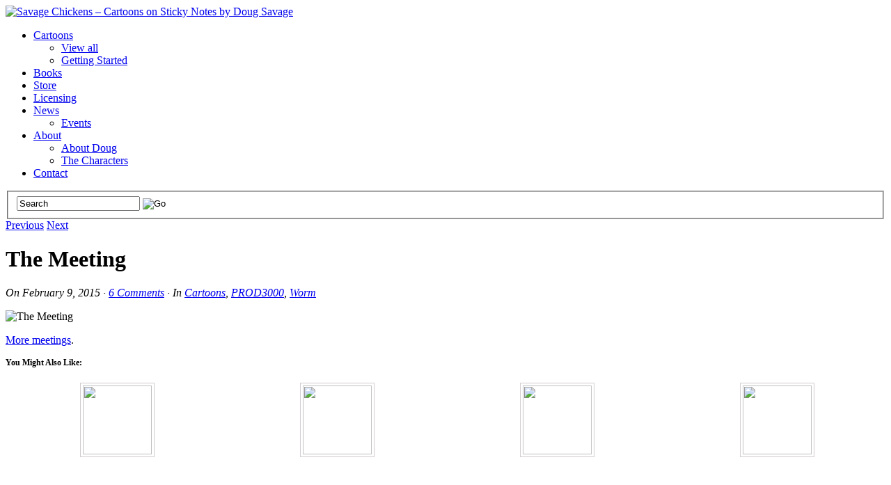

--- FILE ---
content_type: text/html; charset=UTF-8
request_url: https://www.savagechickens.com/2015/02/the-meeting.html
body_size: 12872
content:
<!DOCTYPE html><!-- HTML 5 -->
<html lang="en-US">
<head>

<title>  The Meeting</title>
<link rel="shortcut icon" href="https://www.savagechickens.com/wp-content/uploads/favicon.ico" type="image/x-icon" /> 
<meta http-equiv="Content-Type" content="text/html; charset=UTF-8" />
<link rel="profile" href="https://gmpg.org/xfn/11" />
<meta name="generator" content="WordPress 5.4.18" /> 
<link rel="pingback" href="https://www.savagechickens.com/xmlrpc.php" />
<!--google analytics code-->
<!-- Google tag (gtag.js) -->
<script async src="https://www.googletagmanager.com/gtag/js?id=G-2FRLZYHRFK"></script>
<script>
  window.dataLayer = window.dataLayer || [];
  function gtag(){dataLayer.push(arguments);}
  gtag('js', new Date());

  gtag('config', 'G-2FRLZYHRFK');
</script>
<!--end of google analytics code--><!--[if lt IE 8]> <script src="https://ie7-js.googlecode.com/svn/version/2.1(beta4)/IE8.js"></script> <![endif]-->
<!--[if IE 6]>
<script src="https://www.savagechickens.com/wp-content/themes/platformpro/core/js/ie.belatedpng.js"></script> 
<script>DD_belatedPNG.fix('.pngbg, .shadow-bottom, .post-comments a, #fcolumns_container, #footer img, .branding_wrap img, .fboxgraphic img ');</script>
<![endif]-->
<link rel='dns-prefetch' href='//s.w.org' />
<link rel="alternate" type="application/rss+xml" title="Savage Chickens - Cartoons on Sticky Notes by Doug Savage &raquo; Feed" href="https://www.savagechickens.com/feed" />
<link rel="alternate" type="application/rss+xml" title="Savage Chickens - Cartoons on Sticky Notes by Doug Savage &raquo; Comments Feed" href="https://www.savagechickens.com/comments/feed" />
<link rel="alternate" type="application/rss+xml" title="Savage Chickens - Cartoons on Sticky Notes by Doug Savage &raquo; The Meeting Comments Feed" href="https://www.savagechickens.com/2015/02/the-meeting.html/feed" />
		<script type="text/javascript">
			window._wpemojiSettings = {"baseUrl":"https:\/\/s.w.org\/images\/core\/emoji\/12.0.0-1\/72x72\/","ext":".png","svgUrl":"https:\/\/s.w.org\/images\/core\/emoji\/12.0.0-1\/svg\/","svgExt":".svg","source":{"concatemoji":"https:\/\/www.savagechickens.com\/wp-includes\/js\/wp-emoji-release.min.js?ver=5.4.18"}};
			/*! This file is auto-generated */
			!function(e,a,t){var n,r,o,i=a.createElement("canvas"),p=i.getContext&&i.getContext("2d");function s(e,t){var a=String.fromCharCode;p.clearRect(0,0,i.width,i.height),p.fillText(a.apply(this,e),0,0);e=i.toDataURL();return p.clearRect(0,0,i.width,i.height),p.fillText(a.apply(this,t),0,0),e===i.toDataURL()}function c(e){var t=a.createElement("script");t.src=e,t.defer=t.type="text/javascript",a.getElementsByTagName("head")[0].appendChild(t)}for(o=Array("flag","emoji"),t.supports={everything:!0,everythingExceptFlag:!0},r=0;r<o.length;r++)t.supports[o[r]]=function(e){if(!p||!p.fillText)return!1;switch(p.textBaseline="top",p.font="600 32px Arial",e){case"flag":return s([127987,65039,8205,9895,65039],[127987,65039,8203,9895,65039])?!1:!s([55356,56826,55356,56819],[55356,56826,8203,55356,56819])&&!s([55356,57332,56128,56423,56128,56418,56128,56421,56128,56430,56128,56423,56128,56447],[55356,57332,8203,56128,56423,8203,56128,56418,8203,56128,56421,8203,56128,56430,8203,56128,56423,8203,56128,56447]);case"emoji":return!s([55357,56424,55356,57342,8205,55358,56605,8205,55357,56424,55356,57340],[55357,56424,55356,57342,8203,55358,56605,8203,55357,56424,55356,57340])}return!1}(o[r]),t.supports.everything=t.supports.everything&&t.supports[o[r]],"flag"!==o[r]&&(t.supports.everythingExceptFlag=t.supports.everythingExceptFlag&&t.supports[o[r]]);t.supports.everythingExceptFlag=t.supports.everythingExceptFlag&&!t.supports.flag,t.DOMReady=!1,t.readyCallback=function(){t.DOMReady=!0},t.supports.everything||(n=function(){t.readyCallback()},a.addEventListener?(a.addEventListener("DOMContentLoaded",n,!1),e.addEventListener("load",n,!1)):(e.attachEvent("onload",n),a.attachEvent("onreadystatechange",function(){"complete"===a.readyState&&t.readyCallback()})),(n=t.source||{}).concatemoji?c(n.concatemoji):n.wpemoji&&n.twemoji&&(c(n.twemoji),c(n.wpemoji)))}(window,document,window._wpemojiSettings);
		</script>
		<style type="text/css">
img.wp-smiley,
img.emoji {
	display: inline !important;
	border: none !important;
	box-shadow: none !important;
	height: 1em !important;
	width: 1em !important;
	margin: 0 .07em !important;
	vertical-align: -0.1em !important;
	background: none !important;
	padding: 0 !important;
}
</style>
	<link rel='stylesheet' id='pagelines-pro-css'  href='https://www.savagechickens.com/wp-content/themes/platformpro/pro/pro.css?ver=1.2.2' type='text/css' media='all' />
<link rel='stylesheet' id='pagelines-stylesheet-css'  href='https://www.savagechickens.com/wp-content/themes/platformbase/style.css?ver=1.2.2' type='text/css' media='all' />
<link rel='stylesheet' id='pagelines-dynamic-css-css'  href='https://www.savagechickens.com/wp-content/themes/platformpro/core/css/dynamic.css?ver=1.2.2' type='text/css' media='all' />
<!--[if lte IE 6]>
<link rel='stylesheet' id='ie6-style-css'  href='https://www.savagechickens.com/wp-content/themes/platformpro/css/ie6.css?ver=1.2.2' type='text/css' media='all' />
<![endif]-->
<!--[if IE 7]>
<link rel='stylesheet' id='ie7-style-css'  href='https://www.savagechickens.com/wp-content/themes/platformpro/css/ie7.css?ver=1.2.2' type='text/css' media='all' />
<![endif]-->
<link rel='stylesheet' id='wp-block-library-css'  href='https://www.savagechickens.com/wp-includes/css/dist/block-library/style.min.css?ver=5.4.18' type='text/css' media='all' />
<link rel='stylesheet' id='igit-front-style-css'  href='https://www.savagechickens.com/wp-content/plugins/igit-related-posts-with-thumb-images-after-posts/css/igit_front_style.css?ver=5.4.18' type='text/css' media='all' />
<link rel='stylesheet' id='superfish-css'  href='https://www.savagechickens.com/wp-content/themes/platformpro/sections/nav/superfish.css?ver=1.2.2' type='text/css' media='screen' />
<link rel='stylesheet' id='superfish-shadow-css'  href='https://www.savagechickens.com/wp-content/themes/platformpro/sections/nav/superfish_shadow.css?ver=1.2.2' type='text/css' media='screen' />
<link rel='stylesheet' id='superfish-arrows-css'  href='https://www.savagechickens.com/wp-content/themes/platformpro/sections/nav/superfish_arrows.css?ver=1.2.2' type='text/css' media='screen' />
<script>if (document.location.protocol != "https:") {document.location = document.URL.replace(/^http:/i, "https:");}</script><script type='text/javascript' src='https://www.savagechickens.com/wp-includes/js/jquery/jquery.js?ver=1.12.4-wp'></script>
<script type='text/javascript' src='https://www.savagechickens.com/wp-includes/js/jquery/jquery-migrate.min.js?ver=1.4.1'></script>
<link rel='https://api.w.org/' href='https://www.savagechickens.com/wp-json/' />
<link rel="EditURI" type="application/rsd+xml" title="RSD" href="https://www.savagechickens.com/xmlrpc.php?rsd" />
<link rel="wlwmanifest" type="application/wlwmanifest+xml" href="https://www.savagechickens.com/wp-includes/wlwmanifest.xml" /> 
<link rel='prev' title='Weekend Work' href='https://www.savagechickens.com/2015/02/weekend-work.html' />
<link rel='next' title='3D Printer' href='https://www.savagechickens.com/2015/02/3d-printer.html' />
<meta name="generator" content="WordPress 5.4.18" />
<link rel="canonical" href="https://www.savagechickens.com/2015/02/the-meeting.html" />
<link rel='shortlink' href='https://www.savagechickens.com/?p=23317' />
<link rel="alternate" type="application/json+oembed" href="https://www.savagechickens.com/wp-json/oembed/1.0/embed?url=https%3A%2F%2Fwww.savagechickens.com%2F2015%2F02%2Fthe-meeting.html" />
<link rel="alternate" type="text/xml+oembed" href="https://www.savagechickens.com/wp-json/oembed/1.0/embed?url=https%3A%2F%2Fwww.savagechickens.com%2F2015%2F02%2Fthe-meeting.html&#038;format=xml" />

<!-- Bad Behavior 2.2.24 run time: 1.972 ms -->
		<style type="text/css">
        #igit_rpwt_css {
            background:#FFFFFF;            font-size:12px; 
            font-style:normal; 
            color:#000000 !important;
            margin-top:10px;
            margin-bottom:10px; 
             height:229px;         }
        #igit_title 
        {
            padding:2px 2px 2px 8px;
            text-align:center;
            font-size:12px;            font-family:Geneva;            
        }
        #igit_rpwt_css h4{
            padding-bottom:10px;
            border-bottom:1px solid #dbdbdb;
		    margin-bottom: 10px !important;
            color:#000000;        }
        #igit_title a
        {
            color:#000000;            font-size:12px;            font-family:Geneva;		    border-bottom: medium none;
        }
        #igit_title a:hover
        {
            border-bottom:1px solid #000000;
            text-decoration:none;
        }
        #igit_rpwt_thumb, #description 
        {
            margin-left:0px; 
            border:1px solid #D1CBCE; 
            padding: 3px;
        }
        .igit_relpost:hover
        {
            border-bottom:4px solid #808080;
            background-color:#FFFFFF;        }
        #igit_rpwt_css h4
        {
            margin: 0 0 0px;
        }
        .igit_relpost {
            padding-top:7px;
            border-right-color-value:#DDDDDD;
            border-right-style-value:solid;
            border-right-width-value:1px;
            border-bottom:4px solid #FFFFFF;            float:left;
                        width:25%;
        }
        #igit_rpwt_main_image {
            height:104px;
            line-height:15;
            padding-bottom:10px;
            padding-left:2px;
            padding-right:2px;
            padding-top:2px;
            text-align:center;
		    display: inline-block;
			width:100%;
        }
		#igit_rpwt_main_image > a {
   			 display: inline-block;
			 border-bottom: none !important;
		}
		img#igit_rpwt_thumb{
			 height:99px;
			  width:99px;
		}
        </style>
	<script type="text/javascript"> 
		/* <![CDATA[ */
		var $j = jQuery.noConflict();
		   $j(document).ready(function() { 
		        $j('ul.sf-menu').superfish({ 
		            delay:       100,		// one second delay on mouseout 
		            speed:       'fast',	// faster animation speed 
		            autoArrows:  true,		// disable generation of arrow mark-up 
		            dropShadows: true		// disable drop shadows 
		        }); 
		    });
		/* ]]> */
	</script>			
</head>
<body data-rsssl=1 class="post-template-default single single-post postid-23317 single-format-standard canvas ttype-single tmain-single">

		
		<div id="site" class="two-sidebar-right"> <!-- #site // Wraps #header, #page-main, #footer - closed in footer -->
		
				<div id="page"> <!-- #page // Wraps #header, #page-main - closed in footer -->
			<div id="page-canvas">
								<div id="header" class="container-group fix">
					<div class="outline">
									<div id="branding" class="container fix">
				<div class="texture">
					<div class="content">
						<div class="content-pad">
<div class="branding_wrap">
		
			<a class="mainlogo-link" href="https://www.savagechickens.com" title="Savage Chickens &#8211; Cartoons on Sticky Notes by Doug Savage Home">
						<img class="mainlogo-img" src="https://www.savagechickens.com/wp-content/uploads/Savage_Chickens_Logo.jpg" alt="Savage Chickens &#8211; Cartoons on Sticky Notes by Doug Savage" />
		</a>
		
		
	
	<div class="icons" style="bottom: 21px; right: 1px;">

				<a target="_blank" href="https://www.savagechickens.com/feed" class="rsslink"></a>
				
														<a target="_blank" href="https://www.facebook.com/savage.chickens/" class="facebooklink external"></a>
												<a target="_blank" href="http://www.youtube.com/dougsavage" class="youtubelink external"></a>
							
	<a href="http://feedburner.google.com/fb/a/mailverify?uri=SavageChickens&amp;loc=en_US" class="byemail external" title="By email" target="_blank"></a>
<a href="https://plus.google.com/106642703176580586746/" class="googleplus external" title="Google+" target="_blank"></a>
					
	</div>
</div>
						<div class="clear"></div>
					</div>
				</div>
			</div>
		</div>
			<div id="primary-nav" class="container fix">
				<div class="texture">
					<div class="content">
						<div class="content-pad">
	<div id="nav_row" class="main_nav fix">
<ul id="menu-nav" class="main-nav sf-menu"><li id="menu-item-5043" class="menu-item menu-item-type-taxonomy menu-item-object-category current-post-ancestor current-menu-parent current-post-parent menu-item-has-children menu-item-5043"><a href="https://www.savagechickens.com/category/cartoons">Cartoons</a>
<ul class="sub-menu">
	<li id="menu-item-5133" class="menu-item menu-item-type-taxonomy menu-item-object-category current-post-ancestor current-menu-parent current-post-parent menu-item-5133"><a href="https://www.savagechickens.com/category/cartoons">View all</a></li>
	<li id="menu-item-5126" class="menu-item menu-item-type-post_type menu-item-object-page menu-item-5126"><a href="https://www.savagechickens.com/gettingstarted">Getting Started</a></li>
</ul>
</li>
<li id="menu-item-17890" class="menu-item menu-item-type-post_type menu-item-object-page menu-item-17890"><a href="https://www.savagechickens.com/books">Books</a></li>
<li id="menu-item-5045" class="menu-item menu-item-type-custom menu-item-object-custom menu-item-5045"><a href="https://www.teepublic.com/user/savagechickens" class="external" target="_blank">Store</a></li>
<li id="menu-item-6898" class="menu-item menu-item-type-custom menu-item-object-custom menu-item-6898"><a href="https://www.savagechickens.com/rates">Licensing</a></li>
<li id="menu-item-5044" class="menu-item menu-item-type-taxonomy menu-item-object-category menu-item-has-children menu-item-5044"><a href="https://www.savagechickens.com/category/news">News</a>
<ul class="sub-menu">
	<li id="menu-item-8119" class="menu-item menu-item-type-taxonomy menu-item-object-category menu-item-8119"><a href="https://www.savagechickens.com/category/news/events">Events</a></li>
</ul>
</li>
<li id="menu-item-5040" class="menu-item menu-item-type-post_type menu-item-object-page menu-item-has-children menu-item-5040"><a href="https://www.savagechickens.com/about">About</a>
<ul class="sub-menu">
	<li id="menu-item-5093" class="menu-item menu-item-type-post_type menu-item-object-page menu-item-5093"><a href="https://www.savagechickens.com/about/about-doug">About Doug</a></li>
	<li id="menu-item-5087" class="menu-item menu-item-type-post_type menu-item-object-page menu-item-5087"><a href="https://www.savagechickens.com/about/characters">The Characters</a></li>
</ul>
</li>
<li id="menu-item-5041" class="menu-item menu-item-type-post_type menu-item-object-page menu-item-5041"><a href="https://www.savagechickens.com/contact">Contact</a></li>
</ul><form method="get" class="searchform" action="https://www.savagechickens.com/">
	<fieldset>
		<input type="text" value="Search" name="s" class="searchfield" onfocus="if (this.value == 'Search') {this.value = '';}" onblur="if (this.value == '') {this.value = 'Search';}" />

		<input type="image" class="submit btn" name="submit" src="https://www.savagechickens.com/wp-content/themes/platformpro/images/search-btn.png" alt="Go" />
	</fieldset>
</form>
	</div>
							<div class="clear"></div>
					</div>
				</div>
			</div>
		</div>
					</div>
				</div>
								<div id="page-main" class="container-group fix"> <!-- #page-main // closed in footer -->
					<div id="dynamic-content" class="outline fix">
									<div id="maincontent" class="container fix">
				<div class="texture">
					<div class="content">
						<div class="content-pad">
<div id="pagelines_content" class="two-sidebar-right fix">
	
		<div id="column-wrap" class="fix">
		
				<div id="column-main" class="mcolumn fix">
			<div class="mcolumn-pad" >
							<div id="postnav" class="copy fix">
				<div class="copy-pad">
		<div class="post-nav fix"> 
			<span class="previous"><a href="https://www.savagechickens.com/2015/02/weekend-work.html" rel="prev">Previous</a></span>
<span class="next"><a href="https://www.savagechickens.com/2015/02/3d-printer.html" rel="next">Next</a></span>
		</div>
				<div class="clear"></div>
				</div>
			</div>
			<div id="theloop" class="copy fix">
				<div class="copy-pad">
<div class="fpost post-23317 post type-post status-publish format-standard has-post-thumbnail hentry category-cartoons category-prod3000 category-worm tag-3x7 tag-collaboration tag-meeting tag-productivity tag-work" id="post-23317">
				
				
					
						<div class="post-meta fix">	
							
							<div class="post-header fix post-nothumb" style="" >
																<div class="post-title-section fix">

									<div class="post-title fix">
										
										<h1 class="entry-title">The Meeting</h1>
										
										<div class="metabar"><em><span class="sword">On</span> <span class="date time published" title="2015-02-09T00:46:26-0800">February 9, 2015</span>  &middot; <span class="post-comments"><a href="https://www.savagechickens.com/2015/02/the-meeting.html#comments">6 Comments</a></span> &middot; <span class="sword">In</span> <span class="categories"><a href="https://www.savagechickens.com/category/cartoons" rel="category tag">Cartoons</a>, <a href="https://www.savagechickens.com/category/cartoons/prod3000" rel="category tag">PROD3000</a>, <a href="https://www.savagechickens.com/category/cartoons/worm" rel="category tag">Worm</a></span>  </em></div>										
									</div>


								</div>
															</div>				
						</div>
					
					  	
						<div class="entry_wrap fix">
						
							<div class="entry_content">
								<p><img alt="The Meeting" src="https://www.savagechickens.com/wp-content/uploads/chickenmeetingpeople.jpg" width="400" height="826" /></p>
<p><a href="https://www.savagechickens.com/tag/meeting">More meetings</a>.</p>
<div id="igit_rpwt_css"><p><strong>You Might Also Like:</strong></p><div class="igit_relpost" onclick=location.href='https://www.savagechickens.com/2026/01/save-your-energy.html'; ><div id="igit_rpwt_main_image" onclick=location.href='https://www.savagechickens.com/2026/01/save-your-energy.html'; ><a href="https://www.savagechickens.com/2026/01/save-your-energy.html" target="_top"><img id="igit_rpwt_thumb" src="https://www.savagechickens.com/wp-content/plugins/igit-related-posts-with-thumb-images-after-posts/timthumb.php?src=/wp-content/uploads/chickensaveyourenergy.jpg&w=99&h=99&zc=1"/></a></div></div><div class="igit_relpost" onclick=location.href='https://www.savagechickens.com/2025/11/the-greatest.html'; ><div id="igit_rpwt_main_image" onclick=location.href='https://www.savagechickens.com/2025/11/the-greatest.html'; ><a href="https://www.savagechickens.com/2025/11/the-greatest.html" target="_top"><img id="igit_rpwt_thumb" src="https://www.savagechickens.com/wp-content/plugins/igit-related-posts-with-thumb-images-after-posts/timthumb.php?src=/wp-content/uploads/chickenthegreatest.jpg&w=99&h=99&zc=1"/></a></div></div><div class="igit_relpost" onclick=location.href='https://www.savagechickens.com/2025/11/season-finale.html'; ><div id="igit_rpwt_main_image" onclick=location.href='https://www.savagechickens.com/2025/11/season-finale.html'; ><a href="https://www.savagechickens.com/2025/11/season-finale.html" target="_top"><img id="igit_rpwt_thumb" src="https://www.savagechickens.com/wp-content/plugins/igit-related-posts-with-thumb-images-after-posts/timthumb.php?src=/wp-content/uploads/chickenseasonfinaledumpster-105x105.jpg&w=99&h=99&zc=1"/></a></div></div><div class="igit_relpost" onclick=location.href='https://www.savagechickens.com/2025/11/learning-experience.html'; ><div id="igit_rpwt_main_image" onclick=location.href='https://www.savagechickens.com/2025/11/learning-experience.html'; ><a href="https://www.savagechickens.com/2025/11/learning-experience.html" target="_top"><img id="igit_rpwt_thumb" src="https://www.savagechickens.com/wp-content/plugins/igit-related-posts-with-thumb-images-after-posts/timthumb.php?src=/wp-content/uploads/chickenlearningexperience-105x105.jpg&w=99&h=99&zc=1"/></a></div></div></div>									<div class="clear"></div> 
																</div>	
							<div class="tags">
								Tagged with: <a href="https://www.savagechickens.com/tag/3x7" rel="tag">3x7</a> &bull; <a href="https://www.savagechickens.com/tag/collaboration" rel="tag">Collaboration</a> &bull; <a href="https://www.savagechickens.com/tag/meeting" rel="tag">Meeting</a> &bull; <a href="https://www.savagechickens.com/tag/productivity" rel="tag">Productivity</a> &bull; <a href="https://www.savagechickens.com/tag/work" rel="tag">Work</a><br />&nbsp;
							</div>
						</div>
								</div>

				<div class="clear"></div>
				</div>
			</div>
			<div id="sharebar" class="copy fix">
				<div class="copy-pad">
			<div class="post-footer">

					<div class="left">
						If you liked this, please share it!	
					</div>
					<div class="right">
																				
															<a href="http://www.facebook.com/sharer.php?u=https://www.savagechickens.com/2015/02/the-meeting.html&amp;t=The+Meeting" title="Share on Facebook" rel="nofollow" target="_blank"><img src="https://www.savagechickens.com/wp-content/themes/platformpro/core/images/ico-facebook.png" alt="Facebook" /></a>
							 

																					<a href="http://twitter.com/home?status=https://tinyurl.com/y7ft9cpw" title="Share on Twitter" rel="nofollow" target="_blank"><img src="https://www.savagechickens.com/wp-content/themes/platformpro/core/images/ico-twitter.png" alt="Twitter" /></a>
							 

														
														
														
												</div>
				<div class="clear"></div>
			</div>
	
				<div class="clear"></div>
				</div>
			</div>
			<div id="pl_comments" class="copy fix">
				<div class="copy-pad">

<div id="comments">
				<h3 id="comments-title">6 Responses to <em>The Meeting</em></h3>

			<ol class="commentlist">
						<li class="comment even thread-even depth-1" id="comment-1025213">
				<div id="div-comment-1025213" class="comment-body">
				<div class="comment-author vcard">
			<img alt='' src='https://secure.gravatar.com/avatar/96d1341b74f78f19f011de3364961e3d?s=45&#038;d=identicon&#038;r=g' srcset='https://secure.gravatar.com/avatar/96d1341b74f78f19f011de3364961e3d?s=90&#038;d=identicon&#038;r=g 2x' class='avatar avatar-45 photo' height='45' width='45' />			<cite class="fn">Ill Bill</cite> <span class="says">says:</span>		</div>
		
		<div class="comment-meta commentmetadata"><a href="https://www.savagechickens.com/2015/02/the-meeting.html#comment-1025213">
			February 9, 2015 at 5:23 am				</a>
						</div>

		<p>I think we have all the bases covered here!</p>

		<div class="reply"><a rel='nofollow' class='comment-reply-link' href='https://www.savagechickens.com/2015/02/the-meeting.html?replytocom=1025213#respond' data-commentid="1025213" data-postid="23317" data-belowelement="div-comment-1025213" data-respondelement="respond" aria-label='Reply to Ill Bill'>Reply</a></div>
				</div>
				</li><!-- #comment-## -->
		<li class="comment odd alt thread-odd thread-alt depth-1" id="comment-1025230">
				<div id="div-comment-1025230" class="comment-body">
				<div class="comment-author vcard">
			<img alt='' src='https://secure.gravatar.com/avatar/e47faebb9309ac304c190fa91f35c81a?s=45&#038;d=identicon&#038;r=g' srcset='https://secure.gravatar.com/avatar/e47faebb9309ac304c190fa91f35c81a?s=90&#038;d=identicon&#038;r=g 2x' class='avatar avatar-45 photo' height='45' width='45' />			<cite class="fn">Willwot</cite> <span class="says">says:</span>		</div>
		
		<div class="comment-meta commentmetadata"><a href="https://www.savagechickens.com/2015/02/the-meeting.html#comment-1025230">
			February 9, 2015 at 7:11 am				</a>
						</div>

		<p>Worm online livin&#8217; the dream</p>

		<div class="reply"><a rel='nofollow' class='comment-reply-link' href='https://www.savagechickens.com/2015/02/the-meeting.html?replytocom=1025230#respond' data-commentid="1025230" data-postid="23317" data-belowelement="div-comment-1025230" data-respondelement="respond" aria-label='Reply to Willwot'>Reply</a></div>
				</div>
				</li><!-- #comment-## -->
		<li class="comment even thread-even depth-1" id="comment-1025234">
				<div id="div-comment-1025234" class="comment-body">
				<div class="comment-author vcard">
			<img alt='' src='https://secure.gravatar.com/avatar/b52d0a0597dbfc52282bce4d1c75cf9e?s=45&#038;d=identicon&#038;r=g' srcset='https://secure.gravatar.com/avatar/b52d0a0597dbfc52282bce4d1c75cf9e?s=90&#038;d=identicon&#038;r=g 2x' class='avatar avatar-45 photo' height='45' width='45' />			<cite class="fn">Machtyn</cite> <span class="says">says:</span>		</div>
		
		<div class="comment-meta commentmetadata"><a href="https://www.savagechickens.com/2015/02/the-meeting.html#comment-1025234">
			February 9, 2015 at 7:19 am				</a>
						</div>

		<p>Now if the snake had its laptop, it might not have been sorely disappointed!</p>

		<div class="reply"><a rel='nofollow' class='comment-reply-link' href='https://www.savagechickens.com/2015/02/the-meeting.html?replytocom=1025234#respond' data-commentid="1025234" data-postid="23317" data-belowelement="div-comment-1025234" data-respondelement="respond" aria-label='Reply to Machtyn'>Reply</a></div>
				</div>
				</li><!-- #comment-## -->
		<li class="comment odd alt thread-odd thread-alt depth-1" id="comment-1025241">
				<div id="div-comment-1025241" class="comment-body">
				<div class="comment-author vcard">
			<img alt='' src='https://secure.gravatar.com/avatar/d03e5837a1ee2b9e4d98e3b674b04f0b?s=45&#038;d=identicon&#038;r=g' srcset='https://secure.gravatar.com/avatar/d03e5837a1ee2b9e4d98e3b674b04f0b?s=90&#038;d=identicon&#038;r=g 2x' class='avatar avatar-45 photo' height='45' width='45' />			<cite class="fn">Rusty</cite> <span class="says">says:</span>		</div>
		
		<div class="comment-meta commentmetadata"><a href="https://www.savagechickens.com/2015/02/the-meeting.html#comment-1025241">
			February 9, 2015 at 8:06 am				</a>
						</div>

		<p>G: I&#8217;m just here so I won&#8217;t get fired.</p>

		<div class="reply"><a rel='nofollow' class='comment-reply-link' href='https://www.savagechickens.com/2015/02/the-meeting.html?replytocom=1025241#respond' data-commentid="1025241" data-postid="23317" data-belowelement="div-comment-1025241" data-respondelement="respond" aria-label='Reply to Rusty'>Reply</a></div>
				</div>
				</li><!-- #comment-## -->
		<li class="comment even thread-even depth-1" id="comment-1025277">
				<div id="div-comment-1025277" class="comment-body">
				<div class="comment-author vcard">
			<img alt='' src='https://secure.gravatar.com/avatar/c48049cc6d0c225d3df1282771a46266?s=45&#038;d=identicon&#038;r=g' srcset='https://secure.gravatar.com/avatar/c48049cc6d0c225d3df1282771a46266?s=90&#038;d=identicon&#038;r=g 2x' class='avatar avatar-45 photo' height='45' width='45' />			<cite class="fn">Creekside</cite> <span class="says">says:</span>		</div>
		
		<div class="comment-meta commentmetadata"><a href="https://www.savagechickens.com/2015/02/the-meeting.html#comment-1025277">
			February 9, 2015 at 11:55 am				</a>
						</div>

		<p>I have been all of these at one time or another.</p>

		<div class="reply"><a rel='nofollow' class='comment-reply-link' href='https://www.savagechickens.com/2015/02/the-meeting.html?replytocom=1025277#respond' data-commentid="1025277" data-postid="23317" data-belowelement="div-comment-1025277" data-respondelement="respond" aria-label='Reply to Creekside'>Reply</a></div>
				</div>
				</li><!-- #comment-## -->
		<li class="comment odd alt thread-odd thread-alt depth-1" id="comment-1025624">
				<div id="div-comment-1025624" class="comment-body">
				<div class="comment-author vcard">
			<img alt='' src='https://secure.gravatar.com/avatar/f4bf6a52be36d9f91872d31fc70d1db5?s=45&#038;d=identicon&#038;r=g' srcset='https://secure.gravatar.com/avatar/f4bf6a52be36d9f91872d31fc70d1db5?s=90&#038;d=identicon&#038;r=g 2x' class='avatar avatar-45 photo' height='45' width='45' />			<cite class="fn">Wildbird</cite> <span class="says">says:</span>		</div>
		
		<div class="comment-meta commentmetadata"><a href="https://www.savagechickens.com/2015/02/the-meeting.html#comment-1025624">
			February 10, 2015 at 7:47 am				</a>
						</div>

		<p>Try the Swinging the Alphabets Somg</p>

		<div class="reply"><a rel='nofollow' class='comment-reply-link' href='https://www.savagechickens.com/2015/02/the-meeting.html?replytocom=1025624#respond' data-commentid="1025624" data-postid="23317" data-belowelement="div-comment-1025624" data-respondelement="respond" aria-label='Reply to Wildbird'>Reply</a></div>
				</div>
				</li><!-- #comment-## -->
			</ol>
			
			
	<div id="respond" class="comment-respond">
		<h3 id="reply-title" class="comment-reply-title">Leave a Reply <small><a rel="nofollow" id="cancel-comment-reply-link" href="/2015/02/the-meeting.html#respond" style="display:none;">Cancel reply</a></small></h3><form action="https://www.savagechickens.com/wp-comments-post.php" method="post" id="commentform" class="comment-form"><p class="comment-notes"><span id="email-notes">Your email address will not be published.</span> Required fields are marked <span class="required">*</span></p><p class="comment-form-comment"><label for="comment">Comment</label> <textarea id="comment" name="comment" cols="45" rows="8" maxlength="65525" required="required"></textarea></p><p class="comment-form-author"><label for="author">Name <span class="required">*</span></label> <input id="author" name="author" type="text" value="" size="30" maxlength="245" required='required' /></p>
<p class="comment-form-email"><label for="email">Email <span class="required">*</span></label> <input id="email" name="email" type="text" value="" size="30" maxlength="100" aria-describedby="email-notes" required='required' /></p>
<p class="comment-form-url"><label for="url">Website</label> <input id="url" name="url" type="text" value="" size="30" maxlength="200" /></p>
<p class="comment-form-cookies-consent"><input id="wp-comment-cookies-consent" name="wp-comment-cookies-consent" type="checkbox" value="yes" /> <label for="wp-comment-cookies-consent">Save my name, email, and website in this browser for the next time I comment.</label></p>
<p class="form-submit"><input name="submit" type="submit" id="submit" class="submit" value="Post Comment" /> <input type='hidden' name='comment_post_ID' value='23317' id='comment_post_ID' />
<input type='hidden' name='comment_parent' id='comment_parent' value='0' />
</p><p style="display: none;"><input type="hidden" id="akismet_comment_nonce" name="akismet_comment_nonce" value="34c338ca89" /></p><p style="display: none;"><input type="hidden" id="ak_js" name="ak_js" value="12"/></p></form>	</div><!-- #respond -->
	</div>
				<div class="clear"></div>
				</div>
			</div>
			</div>
		</div>
		
				
	</div>	
	
	
	<div id="sidebar-wrap" class="fix">
			<div id="sidebar1" class="scolumn fix" >
				<div class="scolumn-pad">
								<div id="sidebar_primary" class="copy fix">
				<div class="copy-pad">
	<ul id="list_sidebar_primary" class="sidebar_widgets fix">
		<li id="text-18" class="widget_text widget fix"><div class="widget-pad"><h3 class="widget-title">Buy my new book!</h3>			<div class="textwidget"><p><a href="https://amzn.to/4gFIlJ3" class="external" target="_blank"><img src="https://www.savagechickens.com/wp-content/uploads/Spidermania_hero250.jpg" title="Laser Moose and Rabbit Boy: Spidermania" /></a></p></div>
		</div></li><li id="custom_html-2" class="widget_text widget_custom_html widget fix"><div class="widget_text widget-pad"><h3 class="widget-title">Current Top Ten</h3><div class="textwidget custom-html-widget"><ol>
	<li>1. <a href="https://www.savagechickens.com/2025/08/terror-and-productivity.html">Terror and Productivity</a></li>
	<li>2. <a href="https://www.savagechickens.com/2025/05/agree-to-disagree.html">Agree to Disagree</a></li>
	<li>3. <a href="https://www.savagechickens.com/2016/06/vader-buttons.html">Vader Buttons</a></li>
	<li>4. <a href="https://www.savagechickens.com/2025/10/spider-reading.html">Spider Reading</a></li> 
	<li>5. <a href="https://www.savagechickens.com/2025/07/setting-an-example.html">Setting an Example</a></li>
	<li>6. <a href="https://www.savagechickens.com/2025/07/canadians-2.html">Canadians</a></li>
	<li>7. <a href="https://www.savagechickens.com/2025/07/aging.html">Aging</a></li>
	<li>8. <a href="https://www.savagechickens.com/2025/11/surrender.html">Surrender</a></li> 
	<li>9. <a href="https://www.savagechickens.com/2025/06/remember.html">Remember</a></li>
	<li>10. <a href="https://www.savagechickens.com/2025/09/strength-and-weakness.html">Strength and Weakness</a></li>
</ol>
</div></div></li><li id="text-2" class="widget_text widget fix"><div class="widget-pad">			<div class="textwidget"><p><a href="/?random="><img src="https://www.savagechickens.com/wp-content/uploads/icon_random.gif" title="Click for a random post!" /></a></p></div>
		</div></li><li id="categories-3" class="widget_categories widget fix"><div class="widget-pad"><h3 class="widget-title">Categories</h3><form action="https://www.savagechickens.com" method="get"><label class="screen-reader-text" for="cat">Categories</label><select  name='cat' id='cat' class='postform' >
	<option value='-1'>Select Category</option>
	<option class="level-0" value="68">Animation&nbsp;&nbsp;(10)</option>
	<option class="level-0" value="5">Behind the Scenes&nbsp;&nbsp;(40)</option>
	<option class="level-0" value="3">Cartoons&nbsp;&nbsp;(5,412)</option>
	<option class="level-1" value="29">&nbsp;&nbsp;&nbsp;Aliens&nbsp;&nbsp;(64)</option>
	<option class="level-1" value="49">&nbsp;&nbsp;&nbsp;Aquachicken&nbsp;&nbsp;(18)</option>
	<option class="level-1" value="2254">&nbsp;&nbsp;&nbsp;Cat Adventures&nbsp;&nbsp;(345)</option>
	<option class="level-1" value="28">&nbsp;&nbsp;&nbsp;Chickenless&nbsp;&nbsp;(1,110)</option>
	<option class="level-1" value="3049">&nbsp;&nbsp;&nbsp;Corporate Survivalist&nbsp;&nbsp;(10)</option>
	<option class="level-1" value="63">&nbsp;&nbsp;&nbsp;Death&nbsp;&nbsp;(30)</option>
	<option class="level-1" value="3610">&nbsp;&nbsp;&nbsp;Dog Adventures&nbsp;&nbsp;(188)</option>
	<option class="level-1" value="55">&nbsp;&nbsp;&nbsp;Excellence In Management&nbsp;&nbsp;(16)</option>
	<option class="level-1" value="26">&nbsp;&nbsp;&nbsp;Freud&nbsp;&nbsp;(65)</option>
	<option class="level-1" value="37">&nbsp;&nbsp;&nbsp;Halloween&nbsp;&nbsp;(149)</option>
	<option class="level-1" value="41">&nbsp;&nbsp;&nbsp;Irrational Fears&nbsp;&nbsp;(12)</option>
	<option class="level-1" value="32">&nbsp;&nbsp;&nbsp;Jason Chicken&nbsp;&nbsp;(44)</option>
	<option class="level-1" value="1972">&nbsp;&nbsp;&nbsp;Little Chicken&nbsp;&nbsp;(223)</option>
	<option class="level-1" value="4064">&nbsp;&nbsp;&nbsp;Moon Bear&nbsp;&nbsp;(8)</option>
	<option class="level-1" value="35">&nbsp;&nbsp;&nbsp;Ninjas&nbsp;&nbsp;(33)</option>
	<option class="level-1" value="34">&nbsp;&nbsp;&nbsp;Pirate&nbsp;&nbsp;(114)</option>
	<option class="level-1" value="12">&nbsp;&nbsp;&nbsp;Poet-Bot&nbsp;&nbsp;(22)</option>
	<option class="level-1" value="17">&nbsp;&nbsp;&nbsp;PROD3000&nbsp;&nbsp;(304)</option>
	<option class="level-1" value="4086">&nbsp;&nbsp;&nbsp;Road Comics&nbsp;&nbsp;(84)</option>
	<option class="level-1" value="43">&nbsp;&nbsp;&nbsp;Special Guests&nbsp;&nbsp;(394)</option>
	<option class="level-1" value="2981">&nbsp;&nbsp;&nbsp;Tammy Tofu&nbsp;&nbsp;(19)</option>
	<option class="level-1" value="51">&nbsp;&nbsp;&nbsp;The Next Barry White&nbsp;&nbsp;(10)</option>
	<option class="level-1" value="4">&nbsp;&nbsp;&nbsp;Timmy Tofu&nbsp;&nbsp;(142)</option>
	<option class="level-1" value="67">&nbsp;&nbsp;&nbsp;Top Ten Lists&nbsp;&nbsp;(21)</option>
	<option class="level-1" value="27">&nbsp;&nbsp;&nbsp;Useless Mutants&nbsp;&nbsp;(32)</option>
	<option class="level-1" value="25">&nbsp;&nbsp;&nbsp;Worm&nbsp;&nbsp;(114)</option>
	<option class="level-1" value="33">&nbsp;&nbsp;&nbsp;Zombie Chicken&nbsp;&nbsp;(82)</option>
	<option class="level-0" value="69">Extras&nbsp;&nbsp;(20)</option>
	<option class="level-0" value="102">Mailbag&nbsp;&nbsp;(4)</option>
	<option class="level-0" value="8">News&nbsp;&nbsp;(128)</option>
	<option class="level-1" value="2555">&nbsp;&nbsp;&nbsp;Events&nbsp;&nbsp;(28)</option>
</select>
</form>
<script type="text/javascript">
/* <![CDATA[ */
(function() {
	var dropdown = document.getElementById( "cat" );
	function onCatChange() {
		if ( dropdown.options[ dropdown.selectedIndex ].value > 0 ) {
			dropdown.parentNode.submit();
		}
	}
	dropdown.onchange = onCatChange;
})();
/* ]]> */
</script>

			</div></li><li id="tag_cloud-3" class="widget_tag_cloud widget fix"><div class="widget-pad"><h3 class="widget-title">Popular Topics</h3><div class="tagcloud"><a href="https://www.savagechickens.com/tag/3x4" class="tag-cloud-link tag-link-2929 tag-link-position-1" style="font-size: 21.44pt;" aria-label="3x4 (759 items)">3x4</a>
<a href="https://www.savagechickens.com/tag/3x5" class="tag-cloud-link tag-link-1965 tag-link-position-2" style="font-size: 22pt;" aria-label="3x5 (834 items)">3x5</a>
<a href="https://www.savagechickens.com/tag/3x6" class="tag-cloud-link tag-link-2936 tag-link-position-3" style="font-size: 17.52pt;" aria-label="3x6 (399 items)">3x6</a>
<a href="https://www.savagechickens.com/tag/3x7" class="tag-cloud-link tag-link-2975 tag-link-position-4" style="font-size: 15.84pt;" aria-label="3x7 (301 items)">3x7</a>
<a href="https://www.savagechickens.com/tag/3x8" class="tag-cloud-link tag-link-2690 tag-link-position-5" style="font-size: 16.26pt;" aria-label="3x8 (321 items)">3x8</a>
<a href="https://www.savagechickens.com/tag/3x9" class="tag-cloud-link tag-link-3077 tag-link-position-6" style="font-size: 11.64pt;" aria-label="3x9 (152 items)">3x9</a>
<a href="https://www.savagechickens.com/tag/3x10" class="tag-cloud-link tag-link-2132 tag-link-position-7" style="font-size: 9.82pt;" aria-label="3x10 (112 items)">3x10</a>
<a href="https://www.savagechickens.com/tag/battle" class="tag-cloud-link tag-link-112 tag-link-position-8" style="font-size: 8.14pt;" aria-label="Battle (84 items)">Battle</a>
<a href="https://www.savagechickens.com/tag/bear" class="tag-cloud-link tag-link-598 tag-link-position-9" style="font-size: 9.12pt;" aria-label="Bear (100 items)">Bear</a>
<a href="https://www.savagechickens.com/tag/cat" class="tag-cloud-link tag-link-855 tag-link-position-10" style="font-size: 16.96pt;" aria-label="Cat (361 items)">Cat</a>
<a href="https://www.savagechickens.com/tag/christmas" class="tag-cloud-link tag-link-36 tag-link-position-11" style="font-size: 12.76pt;" aria-label="Christmas (179 items)">Christmas</a>
<a href="https://www.savagechickens.com/tag/communication" class="tag-cloud-link tag-link-581 tag-link-position-12" style="font-size: 9.54pt;" aria-label="Communication (106 items)">Communication</a>
<a href="https://www.savagechickens.com/tag/danger" class="tag-cloud-link tag-link-127 tag-link-position-13" style="font-size: 12.9pt;" aria-label="Danger (184 items)">Danger</a>
<a href="https://www.savagechickens.com/tag/death" class="tag-cloud-link tag-link-3763 tag-link-position-14" style="font-size: 9.82pt;" aria-label="Death (112 items)">Death</a>
<a href="https://www.savagechickens.com/tag/dog" class="tag-cloud-link tag-link-3475 tag-link-position-15" style="font-size: 11.22pt;" aria-label="Dog (141 items)">Dog</a>
<a href="https://www.savagechickens.com/tag/doug-savage" class="tag-cloud-link tag-link-103 tag-link-position-16" style="font-size: 8.84pt;" aria-label="Doug Savage (94 items)">Doug Savage</a>
<a href="https://www.savagechickens.com/tag/drinking" class="tag-cloud-link tag-link-71 tag-link-position-17" style="font-size: 11.08pt;" aria-label="Drinking (136 items)">Drinking</a>
<a href="https://www.savagechickens.com/tag/fear" class="tag-cloud-link tag-link-204 tag-link-position-18" style="font-size: 12.62pt;" aria-label="Fear (177 items)">Fear</a>
<a href="https://www.savagechickens.com/tag/food" class="tag-cloud-link tag-link-1048 tag-link-position-19" style="font-size: 12.76pt;" aria-label="Food (179 items)">Food</a>
<a href="https://www.savagechickens.com/tag/future" class="tag-cloud-link tag-link-329 tag-link-position-20" style="font-size: 8.42pt;" aria-label="Future (88 items)">Future</a>
<a href="https://www.savagechickens.com/tag/goals" class="tag-cloud-link tag-link-1308 tag-link-position-21" style="font-size: 8.7pt;" aria-label="Goals (93 items)">Goals</a>
<a href="https://www.savagechickens.com/tag/health" class="tag-cloud-link tag-link-523 tag-link-position-22" style="font-size: 8pt;" aria-label="Health (82 items)">Health</a>
<a href="https://www.savagechickens.com/tag/internet" class="tag-cloud-link tag-link-361 tag-link-position-23" style="font-size: 8.98pt;" aria-label="Internet (96 items)">Internet</a>
<a href="https://www.savagechickens.com/tag/language" class="tag-cloud-link tag-link-328 tag-link-position-24" style="font-size: 9.12pt;" aria-label="Language (98 items)">Language</a>
<a href="https://www.savagechickens.com/tag/lazy" class="tag-cloud-link tag-link-787 tag-link-position-25" style="font-size: 8.56pt;" aria-label="Lazy (90 items)">Lazy</a>
<a href="https://www.savagechickens.com/tag/life" class="tag-cloud-link tag-link-22 tag-link-position-26" style="font-size: 13.74pt;" aria-label="Life (214 items)">Life</a>
<a href="https://www.savagechickens.com/tag/love" class="tag-cloud-link tag-link-10 tag-link-position-27" style="font-size: 10.52pt;" aria-label="Love (125 items)">Love</a>
<a href="https://www.savagechickens.com/tag/management" class="tag-cloud-link tag-link-448 tag-link-position-28" style="font-size: 9.96pt;" aria-label="Management (113 items)">Management</a>
<a href="https://www.savagechickens.com/tag/movies" class="tag-cloud-link tag-link-266 tag-link-position-29" style="font-size: 13.88pt;" aria-label="Movies (220 items)">Movies</a>
<a href="https://www.savagechickens.com/tag/music" class="tag-cloud-link tag-link-11 tag-link-position-30" style="font-size: 8.42pt;" aria-label="Music (89 items)">Music</a>
<a href="https://www.savagechickens.com/tag/nature" class="tag-cloud-link tag-link-571 tag-link-position-31" style="font-size: 8.7pt;" aria-label="Nature (92 items)">Nature</a>
<a href="https://www.savagechickens.com/tag/optimism" class="tag-cloud-link tag-link-304 tag-link-position-32" style="font-size: 9.12pt;" aria-label="Optimism (98 items)">Optimism</a>
<a href="https://www.savagechickens.com/tag/parenting" class="tag-cloud-link tag-link-1451 tag-link-position-33" style="font-size: 8.98pt;" aria-label="Parenting (96 items)">Parenting</a>
<a href="https://www.savagechickens.com/tag/pirates" class="tag-cloud-link tag-link-3760 tag-link-position-34" style="font-size: 10.24pt;" aria-label="Pirate (118 items)">Pirate</a>
<a href="https://www.savagechickens.com/tag/productivity" class="tag-cloud-link tag-link-317 tag-link-position-35" style="font-size: 9.54pt;" aria-label="Productivity (107 items)">Productivity</a>
<a href="https://www.savagechickens.com/tag/psychology" class="tag-cloud-link tag-link-190 tag-link-position-36" style="font-size: 9.26pt;" aria-label="Psychology (102 items)">Psychology</a>
<a href="https://www.savagechickens.com/tag/robot" class="tag-cloud-link tag-link-169 tag-link-position-37" style="font-size: 10.52pt;" aria-label="Robot (125 items)">Robot</a>
<a href="https://www.savagechickens.com/tag/science" class="tag-cloud-link tag-link-1300 tag-link-position-38" style="font-size: 8.56pt;" aria-label="Science (91 items)">Science</a>
<a href="https://www.savagechickens.com/tag/sleep" class="tag-cloud-link tag-link-1193 tag-link-position-39" style="font-size: 11.92pt;" aria-label="Sleep (156 items)">Sleep</a>
<a href="https://www.savagechickens.com/tag/star-wars" class="tag-cloud-link tag-link-278 tag-link-position-40" style="font-size: 9.96pt;" aria-label="Star Wars (115 items)">Star Wars</a>
<a href="https://www.savagechickens.com/tag/superhero" class="tag-cloud-link tag-link-870 tag-link-position-41" style="font-size: 9.54pt;" aria-label="Superhero (106 items)">Superhero</a>
<a href="https://www.savagechickens.com/tag/television" class="tag-cloud-link tag-link-168 tag-link-position-42" style="font-size: 11.5pt;" aria-label="Television (147 items)">Television</a>
<a href="https://www.savagechickens.com/tag/time" class="tag-cloud-link tag-link-638 tag-link-position-43" style="font-size: 8.28pt;" aria-label="Time (86 items)">Time</a>
<a href="https://www.savagechickens.com/tag/work" class="tag-cloud-link tag-link-18 tag-link-position-44" style="font-size: 20.18pt;" aria-label="Work (610 items)">Work</a>
<a href="https://www.savagechickens.com/tag/zombie" class="tag-cloud-link tag-link-1507 tag-link-position-45" style="font-size: 8.7pt;" aria-label="Zombie (93 items)">Zombie</a></div>
</div></li><li id="text-19" class="widget_text widget fix"><div class="widget-pad"><h3 class="widget-title">Adventures in Comics</h3>			<div class="textwidget">To see what else I'm up to, visit me at <a href="http://www.dougsavage.com/" class="external" target="_blank">www.dougsavage.com</a>.</div>
		</div></li>	</ul>
				<div class="clear"></div>
				</div>
			</div>
	
				</div>
			</div>
					<div id="sidebar2" class="scolumn fix">
				<div class="scolumn-pad">
								<div id="sidebar_secondary" class="copy fix">
				<div class="copy-pad">
	<ul id="list_sidebar_secondary" class="sidebar_widgets fix">
		<li id="text-9" class="widget_text widget fix"><div class="widget-pad">			<div class="textwidget"><p align="center"><!-- Beginning of Google adsense code: -->
<script type="text/javascript"><!--
google_ad_client = "pub-9424443804318553";
/* 160x600, created 11/7/10 */
google_ad_slot = "3058599171";
google_ad_width = 160;
google_ad_height = 600;
//-->
</script>
<script type="text/javascript"
src="https://pagead2.googlesyndication.com/pagead/show_ads.js">
</script>
<!-- End of Google Adsense code -->
</p></div>
		</div></li>	</ul>
				<div class="clear"></div>
				</div>
			</div>
				</div>
			</div>
	</div>		

</div>						<div class="clear"></div>
					</div>
				</div>
			</div>
		</div>
				</div> <!-- END #dynamic-content -->
					
				<div id="morefoot">
							<div id="callout" class="container fix">
				<div class="texture">
					<div class="content">
						<div class="content-pad">
	<div id="callout-area">
		<div class="callout_text">
			<div class="callout_text-pad">
			<h2 class="callout_head ">
				<a href="https://www.cafepress.com/shop/savagechickens" target="_blank" class="external">Shop for Savage Chickens Gear</a>			</h2>
			<div class="callout_copy">
				Visit the store for mugs, t-shirts, and other fun stuff.			</div>
			</div>
		</div>
		
					<div class="callout_image">
				<a href="https://www.cafepress.com/shop/savagechickens"  class="external" target="_blank">
					<img src="https://www.savagechickens.com/wp-content/uploads/callout-store3.jpg" />
				</a>
			</div>
				
	</div>
						<div class="clear"></div>
					</div>
				</div>
			</div>
		</div>
				</div>
				<div class="clear"></div>
				
			</div> <!-- END #page-main from header -->
		</div> <!-- END #page-canvas from header -->
	</div> <!-- END #page from header -->

	<div  id="footer">
		<div class="outline fix">
						<div id="footcols" class="container fix">
				<div class="texture">
					<div class="content">
						<div class="content-pad">
			<div id="fcolumns_container" class="dcol_container_5 fix">
				
				<div id="text-3" class="widget_text dcol_5 dcol"><div class="dcol-pad">			<div class="textwidget"><a href="/"><img src="https://www.savagechickens.com/images/footerlogo.gif"></a></div>
		</div></div><div id="nav_menu-3" class="widget_nav_menu dcol_5 dcol"><div class="dcol-pad"><h3 class="widget-title">Sitemap</h3><div class="menu-footer-nav-container"><ul id="menu-footer-nav" class="menu"><li id="menu-item-5048" class="menu-item menu-item-type-taxonomy menu-item-object-category current-post-ancestor current-menu-parent current-post-parent menu-item-5048"><a href="https://www.savagechickens.com/category/cartoons">Cartoons</a></li>
<li id="menu-item-17891" class="menu-item menu-item-type-post_type menu-item-object-page menu-item-17891"><a href="https://www.savagechickens.com/books">Books</a></li>
<li id="menu-item-5054" class="menu-item menu-item-type-custom menu-item-object-custom menu-item-5054"><a href="https://www.teepublic.com/user/savagechickens" class="external" target="_blank">Store</a></li>
<li id="menu-item-5051" class="menu-item menu-item-type-post_type menu-item-object-page menu-item-5051"><a href="https://www.savagechickens.com/rates">Licensing</a></li>
<li id="menu-item-5049" class="menu-item menu-item-type-taxonomy menu-item-object-category menu-item-5049"><a href="https://www.savagechickens.com/category/news">News</a></li>
<li id="menu-item-5053" class="menu-item menu-item-type-post_type menu-item-object-page menu-item-5053"><a href="https://www.savagechickens.com/about">About</a></li>
<li id="menu-item-5052" class="menu-item menu-item-type-post_type menu-item-object-page menu-item-5052"><a href="https://www.savagechickens.com/contact">Contact</a></li>
</ul></div></div></div><div id="better-blogroll" class="widget_betterblogroll dcol_5 dcol"><div class="dcol-pad"><h3 class="widget-title">Chicken Friends</h3><ul><li><a target="_blank" href="http://tomsavagetrio.blogspot.com/" title="" class="external">Tom Savage</a></li><li><a target="_blank" href="http://mattiasa.blogspot.com/" title="" class="external">Mattias Adolfsson</a></li><li><a target="_blank" href="http://kelipipo.wordpress.com/" title="" class="external">Reetta Linjama</a></li><li><a target="_blank" href="http://www.donteatanybugs.net/" title="" class="external">Don't Eat Any Bugs</a></li><li><a target="_blank" href="http://athenasculpture.weebly.com/" title="" class="external">Athena Sculpture</a></li><li><a target="_blank" href="http://www.yourheartbreaks.com/" title="" class="external">Your Heart Breaks</a></li></ul></div></div><div id="archives-3" class="widget_archive dcol_5 dcol"><div class="dcol-pad"><h3 class="widget-title">Archives</h3>		<label class="screen-reader-text" for="archives-dropdown-3">Archives</label>
		<select id="archives-dropdown-3" name="archive-dropdown">
			
			<option value="">Select Month</option>
				<option value='https://www.savagechickens.com/2026/01'> January 2026 </option>
	<option value='https://www.savagechickens.com/2025/12'> December 2025 </option>
	<option value='https://www.savagechickens.com/2025/11'> November 2025 </option>
	<option value='https://www.savagechickens.com/2025/10'> October 2025 </option>
	<option value='https://www.savagechickens.com/2025/09'> September 2025 </option>
	<option value='https://www.savagechickens.com/2025/08'> August 2025 </option>
	<option value='https://www.savagechickens.com/2025/07'> July 2025 </option>
	<option value='https://www.savagechickens.com/2025/06'> June 2025 </option>
	<option value='https://www.savagechickens.com/2025/05'> May 2025 </option>
	<option value='https://www.savagechickens.com/2025/04'> April 2025 </option>
	<option value='https://www.savagechickens.com/2025/03'> March 2025 </option>
	<option value='https://www.savagechickens.com/2025/02'> February 2025 </option>
	<option value='https://www.savagechickens.com/2025/01'> January 2025 </option>
	<option value='https://www.savagechickens.com/2024/12'> December 2024 </option>
	<option value='https://www.savagechickens.com/2024/11'> November 2024 </option>
	<option value='https://www.savagechickens.com/2024/10'> October 2024 </option>
	<option value='https://www.savagechickens.com/2024/09'> September 2024 </option>
	<option value='https://www.savagechickens.com/2024/08'> August 2024 </option>
	<option value='https://www.savagechickens.com/2024/07'> July 2024 </option>
	<option value='https://www.savagechickens.com/2024/06'> June 2024 </option>
	<option value='https://www.savagechickens.com/2024/05'> May 2024 </option>
	<option value='https://www.savagechickens.com/2024/04'> April 2024 </option>
	<option value='https://www.savagechickens.com/2024/03'> March 2024 </option>
	<option value='https://www.savagechickens.com/2024/02'> February 2024 </option>
	<option value='https://www.savagechickens.com/2024/01'> January 2024 </option>
	<option value='https://www.savagechickens.com/2023/12'> December 2023 </option>
	<option value='https://www.savagechickens.com/2023/11'> November 2023 </option>
	<option value='https://www.savagechickens.com/2023/10'> October 2023 </option>
	<option value='https://www.savagechickens.com/2023/09'> September 2023 </option>
	<option value='https://www.savagechickens.com/2023/08'> August 2023 </option>
	<option value='https://www.savagechickens.com/2023/07'> July 2023 </option>
	<option value='https://www.savagechickens.com/2023/06'> June 2023 </option>
	<option value='https://www.savagechickens.com/2023/05'> May 2023 </option>
	<option value='https://www.savagechickens.com/2023/04'> April 2023 </option>
	<option value='https://www.savagechickens.com/2023/03'> March 2023 </option>
	<option value='https://www.savagechickens.com/2023/02'> February 2023 </option>
	<option value='https://www.savagechickens.com/2023/01'> January 2023 </option>
	<option value='https://www.savagechickens.com/2022/12'> December 2022 </option>
	<option value='https://www.savagechickens.com/2022/11'> November 2022 </option>
	<option value='https://www.savagechickens.com/2022/10'> October 2022 </option>
	<option value='https://www.savagechickens.com/2022/09'> September 2022 </option>
	<option value='https://www.savagechickens.com/2022/08'> August 2022 </option>
	<option value='https://www.savagechickens.com/2022/07'> July 2022 </option>
	<option value='https://www.savagechickens.com/2022/06'> June 2022 </option>
	<option value='https://www.savagechickens.com/2022/05'> May 2022 </option>
	<option value='https://www.savagechickens.com/2022/04'> April 2022 </option>
	<option value='https://www.savagechickens.com/2022/03'> March 2022 </option>
	<option value='https://www.savagechickens.com/2022/02'> February 2022 </option>
	<option value='https://www.savagechickens.com/2022/01'> January 2022 </option>
	<option value='https://www.savagechickens.com/2021/12'> December 2021 </option>
	<option value='https://www.savagechickens.com/2021/11'> November 2021 </option>
	<option value='https://www.savagechickens.com/2021/10'> October 2021 </option>
	<option value='https://www.savagechickens.com/2021/09'> September 2021 </option>
	<option value='https://www.savagechickens.com/2021/08'> August 2021 </option>
	<option value='https://www.savagechickens.com/2021/07'> July 2021 </option>
	<option value='https://www.savagechickens.com/2021/06'> June 2021 </option>
	<option value='https://www.savagechickens.com/2021/05'> May 2021 </option>
	<option value='https://www.savagechickens.com/2021/04'> April 2021 </option>
	<option value='https://www.savagechickens.com/2021/03'> March 2021 </option>
	<option value='https://www.savagechickens.com/2021/02'> February 2021 </option>
	<option value='https://www.savagechickens.com/2021/01'> January 2021 </option>
	<option value='https://www.savagechickens.com/2020/12'> December 2020 </option>
	<option value='https://www.savagechickens.com/2020/11'> November 2020 </option>
	<option value='https://www.savagechickens.com/2020/10'> October 2020 </option>
	<option value='https://www.savagechickens.com/2020/09'> September 2020 </option>
	<option value='https://www.savagechickens.com/2020/08'> August 2020 </option>
	<option value='https://www.savagechickens.com/2020/07'> July 2020 </option>
	<option value='https://www.savagechickens.com/2020/06'> June 2020 </option>
	<option value='https://www.savagechickens.com/2020/05'> May 2020 </option>
	<option value='https://www.savagechickens.com/2020/04'> April 2020 </option>
	<option value='https://www.savagechickens.com/2020/03'> March 2020 </option>
	<option value='https://www.savagechickens.com/2020/02'> February 2020 </option>
	<option value='https://www.savagechickens.com/2020/01'> January 2020 </option>
	<option value='https://www.savagechickens.com/2019/12'> December 2019 </option>
	<option value='https://www.savagechickens.com/2019/11'> November 2019 </option>
	<option value='https://www.savagechickens.com/2019/10'> October 2019 </option>
	<option value='https://www.savagechickens.com/2019/09'> September 2019 </option>
	<option value='https://www.savagechickens.com/2019/08'> August 2019 </option>
	<option value='https://www.savagechickens.com/2019/07'> July 2019 </option>
	<option value='https://www.savagechickens.com/2019/06'> June 2019 </option>
	<option value='https://www.savagechickens.com/2019/05'> May 2019 </option>
	<option value='https://www.savagechickens.com/2019/04'> April 2019 </option>
	<option value='https://www.savagechickens.com/2019/03'> March 2019 </option>
	<option value='https://www.savagechickens.com/2019/02'> February 2019 </option>
	<option value='https://www.savagechickens.com/2019/01'> January 2019 </option>
	<option value='https://www.savagechickens.com/2018/12'> December 2018 </option>
	<option value='https://www.savagechickens.com/2018/11'> November 2018 </option>
	<option value='https://www.savagechickens.com/2018/10'> October 2018 </option>
	<option value='https://www.savagechickens.com/2018/09'> September 2018 </option>
	<option value='https://www.savagechickens.com/2018/08'> August 2018 </option>
	<option value='https://www.savagechickens.com/2018/07'> July 2018 </option>
	<option value='https://www.savagechickens.com/2018/06'> June 2018 </option>
	<option value='https://www.savagechickens.com/2018/05'> May 2018 </option>
	<option value='https://www.savagechickens.com/2018/04'> April 2018 </option>
	<option value='https://www.savagechickens.com/2018/03'> March 2018 </option>
	<option value='https://www.savagechickens.com/2018/02'> February 2018 </option>
	<option value='https://www.savagechickens.com/2018/01'> January 2018 </option>
	<option value='https://www.savagechickens.com/2017/12'> December 2017 </option>
	<option value='https://www.savagechickens.com/2017/11'> November 2017 </option>
	<option value='https://www.savagechickens.com/2017/10'> October 2017 </option>
	<option value='https://www.savagechickens.com/2017/09'> September 2017 </option>
	<option value='https://www.savagechickens.com/2017/08'> August 2017 </option>
	<option value='https://www.savagechickens.com/2017/07'> July 2017 </option>
	<option value='https://www.savagechickens.com/2017/06'> June 2017 </option>
	<option value='https://www.savagechickens.com/2017/05'> May 2017 </option>
	<option value='https://www.savagechickens.com/2017/04'> April 2017 </option>
	<option value='https://www.savagechickens.com/2017/03'> March 2017 </option>
	<option value='https://www.savagechickens.com/2017/02'> February 2017 </option>
	<option value='https://www.savagechickens.com/2017/01'> January 2017 </option>
	<option value='https://www.savagechickens.com/2016/12'> December 2016 </option>
	<option value='https://www.savagechickens.com/2016/11'> November 2016 </option>
	<option value='https://www.savagechickens.com/2016/10'> October 2016 </option>
	<option value='https://www.savagechickens.com/2016/09'> September 2016 </option>
	<option value='https://www.savagechickens.com/2016/08'> August 2016 </option>
	<option value='https://www.savagechickens.com/2016/07'> July 2016 </option>
	<option value='https://www.savagechickens.com/2016/06'> June 2016 </option>
	<option value='https://www.savagechickens.com/2016/05'> May 2016 </option>
	<option value='https://www.savagechickens.com/2016/04'> April 2016 </option>
	<option value='https://www.savagechickens.com/2016/03'> March 2016 </option>
	<option value='https://www.savagechickens.com/2016/02'> February 2016 </option>
	<option value='https://www.savagechickens.com/2016/01'> January 2016 </option>
	<option value='https://www.savagechickens.com/2015/12'> December 2015 </option>
	<option value='https://www.savagechickens.com/2015/11'> November 2015 </option>
	<option value='https://www.savagechickens.com/2015/10'> October 2015 </option>
	<option value='https://www.savagechickens.com/2015/09'> September 2015 </option>
	<option value='https://www.savagechickens.com/2015/08'> August 2015 </option>
	<option value='https://www.savagechickens.com/2015/07'> July 2015 </option>
	<option value='https://www.savagechickens.com/2015/06'> June 2015 </option>
	<option value='https://www.savagechickens.com/2015/05'> May 2015 </option>
	<option value='https://www.savagechickens.com/2015/04'> April 2015 </option>
	<option value='https://www.savagechickens.com/2015/03'> March 2015 </option>
	<option value='https://www.savagechickens.com/2015/02'> February 2015 </option>
	<option value='https://www.savagechickens.com/2015/01'> January 2015 </option>
	<option value='https://www.savagechickens.com/2014/12'> December 2014 </option>
	<option value='https://www.savagechickens.com/2014/11'> November 2014 </option>
	<option value='https://www.savagechickens.com/2014/10'> October 2014 </option>
	<option value='https://www.savagechickens.com/2014/09'> September 2014 </option>
	<option value='https://www.savagechickens.com/2014/08'> August 2014 </option>
	<option value='https://www.savagechickens.com/2014/07'> July 2014 </option>
	<option value='https://www.savagechickens.com/2014/06'> June 2014 </option>
	<option value='https://www.savagechickens.com/2014/05'> May 2014 </option>
	<option value='https://www.savagechickens.com/2014/04'> April 2014 </option>
	<option value='https://www.savagechickens.com/2014/03'> March 2014 </option>
	<option value='https://www.savagechickens.com/2014/02'> February 2014 </option>
	<option value='https://www.savagechickens.com/2014/01'> January 2014 </option>
	<option value='https://www.savagechickens.com/2013/12'> December 2013 </option>
	<option value='https://www.savagechickens.com/2013/11'> November 2013 </option>
	<option value='https://www.savagechickens.com/2013/10'> October 2013 </option>
	<option value='https://www.savagechickens.com/2013/09'> September 2013 </option>
	<option value='https://www.savagechickens.com/2013/08'> August 2013 </option>
	<option value='https://www.savagechickens.com/2013/07'> July 2013 </option>
	<option value='https://www.savagechickens.com/2013/06'> June 2013 </option>
	<option value='https://www.savagechickens.com/2013/05'> May 2013 </option>
	<option value='https://www.savagechickens.com/2013/04'> April 2013 </option>
	<option value='https://www.savagechickens.com/2013/03'> March 2013 </option>
	<option value='https://www.savagechickens.com/2013/02'> February 2013 </option>
	<option value='https://www.savagechickens.com/2013/01'> January 2013 </option>
	<option value='https://www.savagechickens.com/2012/12'> December 2012 </option>
	<option value='https://www.savagechickens.com/2012/11'> November 2012 </option>
	<option value='https://www.savagechickens.com/2012/10'> October 2012 </option>
	<option value='https://www.savagechickens.com/2012/09'> September 2012 </option>
	<option value='https://www.savagechickens.com/2012/08'> August 2012 </option>
	<option value='https://www.savagechickens.com/2012/07'> July 2012 </option>
	<option value='https://www.savagechickens.com/2012/06'> June 2012 </option>
	<option value='https://www.savagechickens.com/2012/05'> May 2012 </option>
	<option value='https://www.savagechickens.com/2012/04'> April 2012 </option>
	<option value='https://www.savagechickens.com/2012/03'> March 2012 </option>
	<option value='https://www.savagechickens.com/2012/02'> February 2012 </option>
	<option value='https://www.savagechickens.com/2012/01'> January 2012 </option>
	<option value='https://www.savagechickens.com/2011/12'> December 2011 </option>
	<option value='https://www.savagechickens.com/2011/11'> November 2011 </option>
	<option value='https://www.savagechickens.com/2011/10'> October 2011 </option>
	<option value='https://www.savagechickens.com/2011/09'> September 2011 </option>
	<option value='https://www.savagechickens.com/2011/08'> August 2011 </option>
	<option value='https://www.savagechickens.com/2011/07'> July 2011 </option>
	<option value='https://www.savagechickens.com/2011/06'> June 2011 </option>
	<option value='https://www.savagechickens.com/2011/05'> May 2011 </option>
	<option value='https://www.savagechickens.com/2011/04'> April 2011 </option>
	<option value='https://www.savagechickens.com/2011/03'> March 2011 </option>
	<option value='https://www.savagechickens.com/2011/02'> February 2011 </option>
	<option value='https://www.savagechickens.com/2011/01'> January 2011 </option>
	<option value='https://www.savagechickens.com/2010/12'> December 2010 </option>
	<option value='https://www.savagechickens.com/2010/11'> November 2010 </option>
	<option value='https://www.savagechickens.com/2010/10'> October 2010 </option>
	<option value='https://www.savagechickens.com/2010/09'> September 2010 </option>
	<option value='https://www.savagechickens.com/2010/08'> August 2010 </option>
	<option value='https://www.savagechickens.com/2010/07'> July 2010 </option>
	<option value='https://www.savagechickens.com/2010/06'> June 2010 </option>
	<option value='https://www.savagechickens.com/2010/05'> May 2010 </option>
	<option value='https://www.savagechickens.com/2010/04'> April 2010 </option>
	<option value='https://www.savagechickens.com/2010/03'> March 2010 </option>
	<option value='https://www.savagechickens.com/2010/02'> February 2010 </option>
	<option value='https://www.savagechickens.com/2010/01'> January 2010 </option>
	<option value='https://www.savagechickens.com/2009/12'> December 2009 </option>
	<option value='https://www.savagechickens.com/2009/11'> November 2009 </option>
	<option value='https://www.savagechickens.com/2009/10'> October 2009 </option>
	<option value='https://www.savagechickens.com/2009/09'> September 2009 </option>
	<option value='https://www.savagechickens.com/2009/08'> August 2009 </option>
	<option value='https://www.savagechickens.com/2009/07'> July 2009 </option>
	<option value='https://www.savagechickens.com/2009/06'> June 2009 </option>
	<option value='https://www.savagechickens.com/2009/05'> May 2009 </option>
	<option value='https://www.savagechickens.com/2009/04'> April 2009 </option>
	<option value='https://www.savagechickens.com/2009/03'> March 2009 </option>
	<option value='https://www.savagechickens.com/2009/02'> February 2009 </option>
	<option value='https://www.savagechickens.com/2009/01'> January 2009 </option>
	<option value='https://www.savagechickens.com/2008/12'> December 2008 </option>
	<option value='https://www.savagechickens.com/2008/11'> November 2008 </option>
	<option value='https://www.savagechickens.com/2008/10'> October 2008 </option>
	<option value='https://www.savagechickens.com/2008/09'> September 2008 </option>
	<option value='https://www.savagechickens.com/2008/08'> August 2008 </option>
	<option value='https://www.savagechickens.com/2008/07'> July 2008 </option>
	<option value='https://www.savagechickens.com/2008/06'> June 2008 </option>
	<option value='https://www.savagechickens.com/2008/05'> May 2008 </option>
	<option value='https://www.savagechickens.com/2008/04'> April 2008 </option>
	<option value='https://www.savagechickens.com/2008/03'> March 2008 </option>
	<option value='https://www.savagechickens.com/2008/02'> February 2008 </option>
	<option value='https://www.savagechickens.com/2008/01'> January 2008 </option>
	<option value='https://www.savagechickens.com/2007/12'> December 2007 </option>
	<option value='https://www.savagechickens.com/2007/11'> November 2007 </option>
	<option value='https://www.savagechickens.com/2007/10'> October 2007 </option>
	<option value='https://www.savagechickens.com/2007/09'> September 2007 </option>
	<option value='https://www.savagechickens.com/2007/08'> August 2007 </option>
	<option value='https://www.savagechickens.com/2007/07'> July 2007 </option>
	<option value='https://www.savagechickens.com/2007/06'> June 2007 </option>
	<option value='https://www.savagechickens.com/2007/05'> May 2007 </option>
	<option value='https://www.savagechickens.com/2007/04'> April 2007 </option>
	<option value='https://www.savagechickens.com/2007/03'> March 2007 </option>
	<option value='https://www.savagechickens.com/2007/02'> February 2007 </option>
	<option value='https://www.savagechickens.com/2007/01'> January 2007 </option>
	<option value='https://www.savagechickens.com/2006/12'> December 2006 </option>
	<option value='https://www.savagechickens.com/2006/11'> November 2006 </option>
	<option value='https://www.savagechickens.com/2006/10'> October 2006 </option>
	<option value='https://www.savagechickens.com/2006/09'> September 2006 </option>
	<option value='https://www.savagechickens.com/2006/08'> August 2006 </option>
	<option value='https://www.savagechickens.com/2006/07'> July 2006 </option>
	<option value='https://www.savagechickens.com/2006/06'> June 2006 </option>
	<option value='https://www.savagechickens.com/2006/05'> May 2006 </option>
	<option value='https://www.savagechickens.com/2006/04'> April 2006 </option>
	<option value='https://www.savagechickens.com/2006/03'> March 2006 </option>
	<option value='https://www.savagechickens.com/2006/02'> February 2006 </option>
	<option value='https://www.savagechickens.com/2006/01'> January 2006 </option>
	<option value='https://www.savagechickens.com/2005/12'> December 2005 </option>
	<option value='https://www.savagechickens.com/2005/11'> November 2005 </option>
	<option value='https://www.savagechickens.com/2005/10'> October 2005 </option>
	<option value='https://www.savagechickens.com/2005/09'> September 2005 </option>
	<option value='https://www.savagechickens.com/2005/08'> August 2005 </option>
	<option value='https://www.savagechickens.com/2005/07'> July 2005 </option>
	<option value='https://www.savagechickens.com/2005/06'> June 2005 </option>
	<option value='https://www.savagechickens.com/2005/05'> May 2005 </option>
	<option value='https://www.savagechickens.com/2005/04'> April 2005 </option>
	<option value='https://www.savagechickens.com/2005/03'> March 2005 </option>
	<option value='https://www.savagechickens.com/2005/02'> February 2005 </option>
	<option value='https://www.savagechickens.com/2005/01'> January 2005 </option>

		</select>

<script type="text/javascript">
/* <![CDATA[ */
(function() {
	var dropdown = document.getElementById( "archives-dropdown-3" );
	function onSelectChange() {
		if ( dropdown.options[ dropdown.selectedIndex ].value !== '' ) {
			document.location.href = this.options[ this.selectedIndex ].value;
		}
	}
	dropdown.onchange = onSelectChange;
})();
/* ]]> */
</script>

		</div></div><div id="text-4" class="widget_text dcol_5 dcol"><div class="dcol-pad"><h3 class="widget-title">Copyright</h3>			<div class="textwidget"><p>© 2005 &#8211; 2026 <a href="https://www.dougsavage.com/" class="external" target="_blank">Doug Savage</a>.</p>
<p>Savage Chickens® is a registered trademark of Doug Savage.</p>
</div>
		</div></div>			</div>	
			<div class="clear"></div>
								<div class="clear"></div>
					</div>
				</div>
			</div>
		</div>
			<div class="clear"></div>
						<div class="clear"></div>
		</div>
	</div>
</div>
<!-- Start of StatCounter Code -->
<script type="text/javascript">
var sc_project=541171; 
var sc_invisible=1; 
var sc_security=""; 
</script>

<script type="text/javascript"
src="https://www.statcounter.com/counter/counter.js"></script><noscript><div class="statcounter"><a title="customisable counter"
href="http://www.statcounter.com/free_hit_counter.html"
target="_blank" class="external"><img class="statcounter"
src="https://c.statcounter.com/541171/0//1/"
alt="customisable counter" ></a></div></noscript>

<!-- End of StatCounter Code -->




<script>if (document.location.protocol != "https:") {document.location = document.URL.replace(/^http:/i, "https:");}</script><script type='text/javascript' src='https://www.savagechickens.com/wp-content/themes/platformpro/sections/nav/superfish.js?ver=1.0'></script>
<script>if (document.location.protocol != "https:") {document.location = document.URL.replace(/^http:/i, "https:");}</script><script type='text/javascript' src='https://www.savagechickens.com/wp-content/themes/platformpro/sections/nav/jquery.bgiframe.min.js?ver=1.0'></script>
<script type='text/javascript' src='https://www.savagechickens.com/wp-includes/js/comment-reply.min.js?ver=5.4.18'></script>
<script type='text/javascript' src='https://www.savagechickens.com/wp-includes/js/wp-embed.min.js?ver=5.4.18'></script>
<script async="async" type='text/javascript' src='https://www.savagechickens.com/wp-content/plugins/akismet/_inc/form.js?ver=4.1.5'></script>
</body>
</html>

--- FILE ---
content_type: text/html; charset=utf-8
request_url: https://www.google.com/recaptcha/api2/aframe
body_size: 268
content:
<!DOCTYPE HTML><html><head><meta http-equiv="content-type" content="text/html; charset=UTF-8"></head><body><script nonce="cjhn_zvyTOW-Gj0KEHD0QA">/** Anti-fraud and anti-abuse applications only. See google.com/recaptcha */ try{var clients={'sodar':'https://pagead2.googlesyndication.com/pagead/sodar?'};window.addEventListener("message",function(a){try{if(a.source===window.parent){var b=JSON.parse(a.data);var c=clients[b['id']];if(c){var d=document.createElement('img');d.src=c+b['params']+'&rc='+(localStorage.getItem("rc::a")?sessionStorage.getItem("rc::b"):"");window.document.body.appendChild(d);sessionStorage.setItem("rc::e",parseInt(sessionStorage.getItem("rc::e")||0)+1);localStorage.setItem("rc::h",'1769069664257');}}}catch(b){}});window.parent.postMessage("_grecaptcha_ready", "*");}catch(b){}</script></body></html>